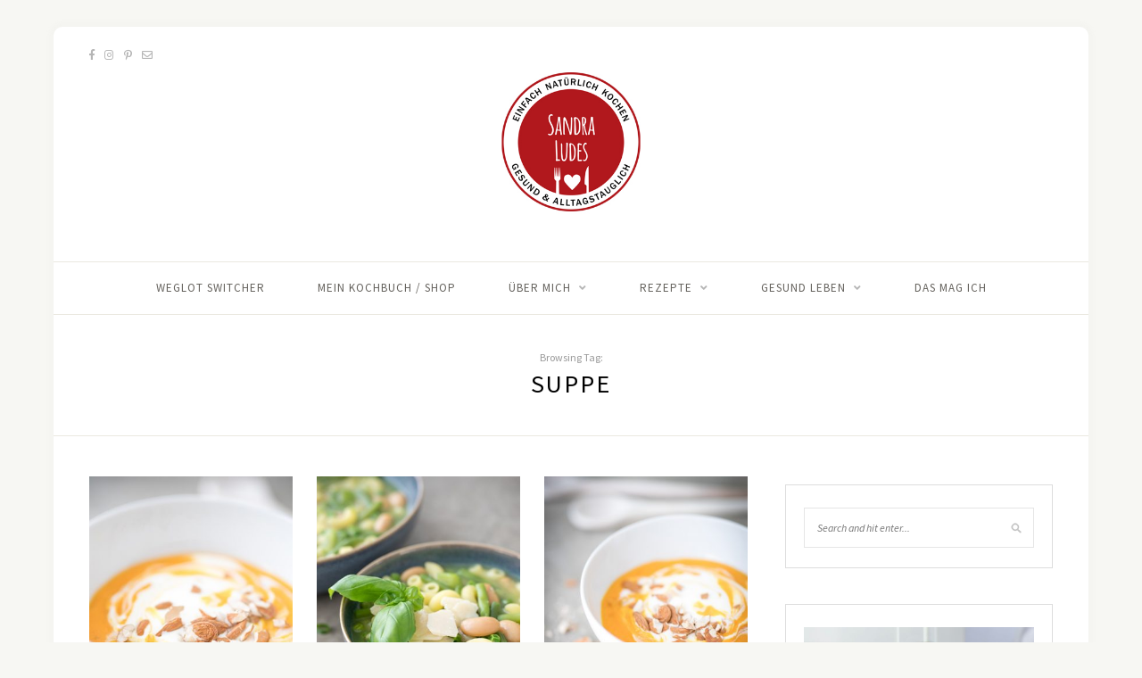

--- FILE ---
content_type: text/html; charset=UTF-8
request_url: https://sandraludes.de/tag/suppe
body_size: 16553
content:
<!DOCTYPE html>
<html lang="de">
<head>

	<meta charset="UTF-8">
	<meta http-equiv="X-UA-Compatible" content="IE=edge">
	<meta name="viewport" content="width=device-width, initial-scale=1">

	<link rel="profile" href="http://gmpg.org/xfn/11" />
	
	<link rel="pingback" href="https://sandraludes.de/xmlrpc.php" />

	<meta name='robots' content='index, follow, max-image-preview:large, max-snippet:-1, max-video-preview:-1' />

	<!-- This site is optimized with the Yoast SEO plugin v26.8 - https://yoast.com/product/yoast-seo-wordpress/ -->
	<title>Suppe Archive - Sandra Ludes - Zuckerfrei, Glutenfrei &amp; Gesund kochen für Kinder und die Ganze Familie - Gesunde Ernährung für Kinder</title>
	<link rel="canonical" href="https://sandraludes.de/tag/suppe" />
	<meta property="og:locale" content="de_DE" />
	<meta property="og:type" content="article" />
	<meta property="og:title" content="Suppe Archive - Sandra Ludes - Zuckerfrei, Glutenfrei &amp; Gesund kochen für Kinder und die Ganze Familie - Gesunde Ernährung für Kinder" />
	<meta property="og:url" content="https://sandraludes.de/tag/suppe" />
	<meta property="og:site_name" content="Sandra Ludes - Zuckerfrei, Glutenfrei &amp; Gesund kochen für Kinder und die Ganze Familie - Gesunde Ernährung für Kinder" />
	<meta name="twitter:card" content="summary_large_image" />
	<script type="application/ld+json" class="yoast-schema-graph">{"@context":"https://schema.org","@graph":[{"@type":"CollectionPage","@id":"https://sandraludes.de/tag/suppe","url":"https://sandraludes.de/tag/suppe","name":"Suppe Archive - Sandra Ludes - Zuckerfrei, Glutenfrei &amp; Gesund kochen für Kinder und die Ganze Familie - Gesunde Ernährung für Kinder","isPartOf":{"@id":"https://sandraludes.de/#website"},"primaryImageOfPage":{"@id":"https://sandraludes.de/tag/suppe#primaryimage"},"image":{"@id":"https://sandraludes.de/tag/suppe#primaryimage"},"thumbnailUrl":"https://sandraludes.de/wp-content/uploads/2020/04/Glutenfrei_mit_kids_Moehren_Mango_Suppe_04.jpg","breadcrumb":{"@id":"https://sandraludes.de/tag/suppe#breadcrumb"},"inLanguage":"de"},{"@type":"ImageObject","inLanguage":"de","@id":"https://sandraludes.de/tag/suppe#primaryimage","url":"https://sandraludes.de/wp-content/uploads/2020/04/Glutenfrei_mit_kids_Moehren_Mango_Suppe_04.jpg","contentUrl":"https://sandraludes.de/wp-content/uploads/2020/04/Glutenfrei_mit_kids_Moehren_Mango_Suppe_04.jpg","width":900,"height":600,"caption":"Sandra_Ludes_Glutenfrei_mit_kids_Moehren_Mango_Suppe_04"},{"@type":"BreadcrumbList","@id":"https://sandraludes.de/tag/suppe#breadcrumb","itemListElement":[{"@type":"ListItem","position":1,"name":"Startseite","item":"https://sandraludes.de/"},{"@type":"ListItem","position":2,"name":"Suppe"}]},{"@type":"WebSite","@id":"https://sandraludes.de/#website","url":"https://sandraludes.de/","name":"Sandra Ludes - Zuckerfrei, Glutenfrei &amp; Gesund kochen für Kinder und die Ganze Familie - Gesunde Ernährung für Kinder","description":"Zuckerfrei, glutenfrei, schnell und einfach! Rezepte glutenfrei, laktosefrei, histaminarm","publisher":{"@id":"https://sandraludes.de/#/schema/person/96b12b9de7509da2f28de767bafff34e"},"potentialAction":[{"@type":"SearchAction","target":{"@type":"EntryPoint","urlTemplate":"https://sandraludes.de/?s={search_term_string}"},"query-input":{"@type":"PropertyValueSpecification","valueRequired":true,"valueName":"search_term_string"}}],"inLanguage":"de"},{"@type":["Person","Organization"],"@id":"https://sandraludes.de/#/schema/person/96b12b9de7509da2f28de767bafff34e","name":"Sandra Ludes","image":{"@type":"ImageObject","inLanguage":"de","@id":"https://sandraludes.de/#/schema/person/image/","url":"https://sandraludes.de/wp-content/uploads/2020/02/Sandra_Ludes_glutenfrei.jpg","contentUrl":"https://sandraludes.de/wp-content/uploads/2020/02/Sandra_Ludes_glutenfrei.jpg","width":796,"height":988,"caption":"Sandra Ludes"},"logo":{"@id":"https://sandraludes.de/#/schema/person/image/"},"sameAs":["https://www.sandraludes.de"]}]}</script>
	<!-- / Yoast SEO plugin. -->


<link rel='dns-prefetch' href='//fonts.googleapis.com' />
<link rel="alternate" type="application/rss+xml" title="Sandra Ludes - Zuckerfrei, Glutenfrei &amp; Gesund kochen für Kinder und die Ganze Familie - Gesunde Ernährung für Kinder &raquo; Feed" href="https://sandraludes.de/feed" />
<link rel="alternate" type="application/rss+xml" title="Sandra Ludes - Zuckerfrei, Glutenfrei &amp; Gesund kochen für Kinder und die Ganze Familie - Gesunde Ernährung für Kinder &raquo; Kommentar-Feed" href="https://sandraludes.de/comments/feed" />
<link rel="alternate" type="application/rss+xml" title="Sandra Ludes - Zuckerfrei, Glutenfrei &amp; Gesund kochen für Kinder und die Ganze Familie - Gesunde Ernährung für Kinder &raquo; Suppe Schlagwort-Feed" href="https://sandraludes.de/tag/suppe/feed" />
<style id='wp-img-auto-sizes-contain-inline-css' type='text/css'>
img:is([sizes=auto i],[sizes^="auto," i]){contain-intrinsic-size:3000px 1500px}
/*# sourceURL=wp-img-auto-sizes-contain-inline-css */
</style>
<link rel='stylesheet' id='sbi_styles-css' href='https://sandraludes.de/wp-content/plugins/instagram-feed/css/sbi-styles.min.css?ver=6.10.0' type='text/css' media='all' />
<style id='wp-emoji-styles-inline-css' type='text/css'>

	img.wp-smiley, img.emoji {
		display: inline !important;
		border: none !important;
		box-shadow: none !important;
		height: 1em !important;
		width: 1em !important;
		margin: 0 0.07em !important;
		vertical-align: -0.1em !important;
		background: none !important;
		padding: 0 !important;
	}
/*# sourceURL=wp-emoji-styles-inline-css */
</style>
<style id='wp-block-library-inline-css' type='text/css'>
:root{--wp-block-synced-color:#7a00df;--wp-block-synced-color--rgb:122,0,223;--wp-bound-block-color:var(--wp-block-synced-color);--wp-editor-canvas-background:#ddd;--wp-admin-theme-color:#007cba;--wp-admin-theme-color--rgb:0,124,186;--wp-admin-theme-color-darker-10:#006ba1;--wp-admin-theme-color-darker-10--rgb:0,107,160.5;--wp-admin-theme-color-darker-20:#005a87;--wp-admin-theme-color-darker-20--rgb:0,90,135;--wp-admin-border-width-focus:2px}@media (min-resolution:192dpi){:root{--wp-admin-border-width-focus:1.5px}}.wp-element-button{cursor:pointer}:root .has-very-light-gray-background-color{background-color:#eee}:root .has-very-dark-gray-background-color{background-color:#313131}:root .has-very-light-gray-color{color:#eee}:root .has-very-dark-gray-color{color:#313131}:root .has-vivid-green-cyan-to-vivid-cyan-blue-gradient-background{background:linear-gradient(135deg,#00d084,#0693e3)}:root .has-purple-crush-gradient-background{background:linear-gradient(135deg,#34e2e4,#4721fb 50%,#ab1dfe)}:root .has-hazy-dawn-gradient-background{background:linear-gradient(135deg,#faaca8,#dad0ec)}:root .has-subdued-olive-gradient-background{background:linear-gradient(135deg,#fafae1,#67a671)}:root .has-atomic-cream-gradient-background{background:linear-gradient(135deg,#fdd79a,#004a59)}:root .has-nightshade-gradient-background{background:linear-gradient(135deg,#330968,#31cdcf)}:root .has-midnight-gradient-background{background:linear-gradient(135deg,#020381,#2874fc)}:root{--wp--preset--font-size--normal:16px;--wp--preset--font-size--huge:42px}.has-regular-font-size{font-size:1em}.has-larger-font-size{font-size:2.625em}.has-normal-font-size{font-size:var(--wp--preset--font-size--normal)}.has-huge-font-size{font-size:var(--wp--preset--font-size--huge)}.has-text-align-center{text-align:center}.has-text-align-left{text-align:left}.has-text-align-right{text-align:right}.has-fit-text{white-space:nowrap!important}#end-resizable-editor-section{display:none}.aligncenter{clear:both}.items-justified-left{justify-content:flex-start}.items-justified-center{justify-content:center}.items-justified-right{justify-content:flex-end}.items-justified-space-between{justify-content:space-between}.screen-reader-text{border:0;clip-path:inset(50%);height:1px;margin:-1px;overflow:hidden;padding:0;position:absolute;width:1px;word-wrap:normal!important}.screen-reader-text:focus{background-color:#ddd;clip-path:none;color:#444;display:block;font-size:1em;height:auto;left:5px;line-height:normal;padding:15px 23px 14px;text-decoration:none;top:5px;width:auto;z-index:100000}html :where(.has-border-color){border-style:solid}html :where([style*=border-top-color]){border-top-style:solid}html :where([style*=border-right-color]){border-right-style:solid}html :where([style*=border-bottom-color]){border-bottom-style:solid}html :where([style*=border-left-color]){border-left-style:solid}html :where([style*=border-width]){border-style:solid}html :where([style*=border-top-width]){border-top-style:solid}html :where([style*=border-right-width]){border-right-style:solid}html :where([style*=border-bottom-width]){border-bottom-style:solid}html :where([style*=border-left-width]){border-left-style:solid}html :where(img[class*=wp-image-]){height:auto;max-width:100%}:where(figure){margin:0 0 1em}html :where(.is-position-sticky){--wp-admin--admin-bar--position-offset:var(--wp-admin--admin-bar--height,0px)}@media screen and (max-width:600px){html :where(.is-position-sticky){--wp-admin--admin-bar--position-offset:0px}}

/*# sourceURL=wp-block-library-inline-css */
</style><style id='global-styles-inline-css' type='text/css'>
:root{--wp--preset--aspect-ratio--square: 1;--wp--preset--aspect-ratio--4-3: 4/3;--wp--preset--aspect-ratio--3-4: 3/4;--wp--preset--aspect-ratio--3-2: 3/2;--wp--preset--aspect-ratio--2-3: 2/3;--wp--preset--aspect-ratio--16-9: 16/9;--wp--preset--aspect-ratio--9-16: 9/16;--wp--preset--color--black: #000000;--wp--preset--color--cyan-bluish-gray: #abb8c3;--wp--preset--color--white: #ffffff;--wp--preset--color--pale-pink: #f78da7;--wp--preset--color--vivid-red: #cf2e2e;--wp--preset--color--luminous-vivid-orange: #ff6900;--wp--preset--color--luminous-vivid-amber: #fcb900;--wp--preset--color--light-green-cyan: #7bdcb5;--wp--preset--color--vivid-green-cyan: #00d084;--wp--preset--color--pale-cyan-blue: #8ed1fc;--wp--preset--color--vivid-cyan-blue: #0693e3;--wp--preset--color--vivid-purple: #9b51e0;--wp--preset--gradient--vivid-cyan-blue-to-vivid-purple: linear-gradient(135deg,rgb(6,147,227) 0%,rgb(155,81,224) 100%);--wp--preset--gradient--light-green-cyan-to-vivid-green-cyan: linear-gradient(135deg,rgb(122,220,180) 0%,rgb(0,208,130) 100%);--wp--preset--gradient--luminous-vivid-amber-to-luminous-vivid-orange: linear-gradient(135deg,rgb(252,185,0) 0%,rgb(255,105,0) 100%);--wp--preset--gradient--luminous-vivid-orange-to-vivid-red: linear-gradient(135deg,rgb(255,105,0) 0%,rgb(207,46,46) 100%);--wp--preset--gradient--very-light-gray-to-cyan-bluish-gray: linear-gradient(135deg,rgb(238,238,238) 0%,rgb(169,184,195) 100%);--wp--preset--gradient--cool-to-warm-spectrum: linear-gradient(135deg,rgb(74,234,220) 0%,rgb(151,120,209) 20%,rgb(207,42,186) 40%,rgb(238,44,130) 60%,rgb(251,105,98) 80%,rgb(254,248,76) 100%);--wp--preset--gradient--blush-light-purple: linear-gradient(135deg,rgb(255,206,236) 0%,rgb(152,150,240) 100%);--wp--preset--gradient--blush-bordeaux: linear-gradient(135deg,rgb(254,205,165) 0%,rgb(254,45,45) 50%,rgb(107,0,62) 100%);--wp--preset--gradient--luminous-dusk: linear-gradient(135deg,rgb(255,203,112) 0%,rgb(199,81,192) 50%,rgb(65,88,208) 100%);--wp--preset--gradient--pale-ocean: linear-gradient(135deg,rgb(255,245,203) 0%,rgb(182,227,212) 50%,rgb(51,167,181) 100%);--wp--preset--gradient--electric-grass: linear-gradient(135deg,rgb(202,248,128) 0%,rgb(113,206,126) 100%);--wp--preset--gradient--midnight: linear-gradient(135deg,rgb(2,3,129) 0%,rgb(40,116,252) 100%);--wp--preset--font-size--small: 13px;--wp--preset--font-size--medium: 20px;--wp--preset--font-size--large: 36px;--wp--preset--font-size--x-large: 42px;--wp--preset--spacing--20: 0.44rem;--wp--preset--spacing--30: 0.67rem;--wp--preset--spacing--40: 1rem;--wp--preset--spacing--50: 1.5rem;--wp--preset--spacing--60: 2.25rem;--wp--preset--spacing--70: 3.38rem;--wp--preset--spacing--80: 5.06rem;--wp--preset--shadow--natural: 6px 6px 9px rgba(0, 0, 0, 0.2);--wp--preset--shadow--deep: 12px 12px 50px rgba(0, 0, 0, 0.4);--wp--preset--shadow--sharp: 6px 6px 0px rgba(0, 0, 0, 0.2);--wp--preset--shadow--outlined: 6px 6px 0px -3px rgb(255, 255, 255), 6px 6px rgb(0, 0, 0);--wp--preset--shadow--crisp: 6px 6px 0px rgb(0, 0, 0);}:where(.is-layout-flex){gap: 0.5em;}:where(.is-layout-grid){gap: 0.5em;}body .is-layout-flex{display: flex;}.is-layout-flex{flex-wrap: wrap;align-items: center;}.is-layout-flex > :is(*, div){margin: 0;}body .is-layout-grid{display: grid;}.is-layout-grid > :is(*, div){margin: 0;}:where(.wp-block-columns.is-layout-flex){gap: 2em;}:where(.wp-block-columns.is-layout-grid){gap: 2em;}:where(.wp-block-post-template.is-layout-flex){gap: 1.25em;}:where(.wp-block-post-template.is-layout-grid){gap: 1.25em;}.has-black-color{color: var(--wp--preset--color--black) !important;}.has-cyan-bluish-gray-color{color: var(--wp--preset--color--cyan-bluish-gray) !important;}.has-white-color{color: var(--wp--preset--color--white) !important;}.has-pale-pink-color{color: var(--wp--preset--color--pale-pink) !important;}.has-vivid-red-color{color: var(--wp--preset--color--vivid-red) !important;}.has-luminous-vivid-orange-color{color: var(--wp--preset--color--luminous-vivid-orange) !important;}.has-luminous-vivid-amber-color{color: var(--wp--preset--color--luminous-vivid-amber) !important;}.has-light-green-cyan-color{color: var(--wp--preset--color--light-green-cyan) !important;}.has-vivid-green-cyan-color{color: var(--wp--preset--color--vivid-green-cyan) !important;}.has-pale-cyan-blue-color{color: var(--wp--preset--color--pale-cyan-blue) !important;}.has-vivid-cyan-blue-color{color: var(--wp--preset--color--vivid-cyan-blue) !important;}.has-vivid-purple-color{color: var(--wp--preset--color--vivid-purple) !important;}.has-black-background-color{background-color: var(--wp--preset--color--black) !important;}.has-cyan-bluish-gray-background-color{background-color: var(--wp--preset--color--cyan-bluish-gray) !important;}.has-white-background-color{background-color: var(--wp--preset--color--white) !important;}.has-pale-pink-background-color{background-color: var(--wp--preset--color--pale-pink) !important;}.has-vivid-red-background-color{background-color: var(--wp--preset--color--vivid-red) !important;}.has-luminous-vivid-orange-background-color{background-color: var(--wp--preset--color--luminous-vivid-orange) !important;}.has-luminous-vivid-amber-background-color{background-color: var(--wp--preset--color--luminous-vivid-amber) !important;}.has-light-green-cyan-background-color{background-color: var(--wp--preset--color--light-green-cyan) !important;}.has-vivid-green-cyan-background-color{background-color: var(--wp--preset--color--vivid-green-cyan) !important;}.has-pale-cyan-blue-background-color{background-color: var(--wp--preset--color--pale-cyan-blue) !important;}.has-vivid-cyan-blue-background-color{background-color: var(--wp--preset--color--vivid-cyan-blue) !important;}.has-vivid-purple-background-color{background-color: var(--wp--preset--color--vivid-purple) !important;}.has-black-border-color{border-color: var(--wp--preset--color--black) !important;}.has-cyan-bluish-gray-border-color{border-color: var(--wp--preset--color--cyan-bluish-gray) !important;}.has-white-border-color{border-color: var(--wp--preset--color--white) !important;}.has-pale-pink-border-color{border-color: var(--wp--preset--color--pale-pink) !important;}.has-vivid-red-border-color{border-color: var(--wp--preset--color--vivid-red) !important;}.has-luminous-vivid-orange-border-color{border-color: var(--wp--preset--color--luminous-vivid-orange) !important;}.has-luminous-vivid-amber-border-color{border-color: var(--wp--preset--color--luminous-vivid-amber) !important;}.has-light-green-cyan-border-color{border-color: var(--wp--preset--color--light-green-cyan) !important;}.has-vivid-green-cyan-border-color{border-color: var(--wp--preset--color--vivid-green-cyan) !important;}.has-pale-cyan-blue-border-color{border-color: var(--wp--preset--color--pale-cyan-blue) !important;}.has-vivid-cyan-blue-border-color{border-color: var(--wp--preset--color--vivid-cyan-blue) !important;}.has-vivid-purple-border-color{border-color: var(--wp--preset--color--vivid-purple) !important;}.has-vivid-cyan-blue-to-vivid-purple-gradient-background{background: var(--wp--preset--gradient--vivid-cyan-blue-to-vivid-purple) !important;}.has-light-green-cyan-to-vivid-green-cyan-gradient-background{background: var(--wp--preset--gradient--light-green-cyan-to-vivid-green-cyan) !important;}.has-luminous-vivid-amber-to-luminous-vivid-orange-gradient-background{background: var(--wp--preset--gradient--luminous-vivid-amber-to-luminous-vivid-orange) !important;}.has-luminous-vivid-orange-to-vivid-red-gradient-background{background: var(--wp--preset--gradient--luminous-vivid-orange-to-vivid-red) !important;}.has-very-light-gray-to-cyan-bluish-gray-gradient-background{background: var(--wp--preset--gradient--very-light-gray-to-cyan-bluish-gray) !important;}.has-cool-to-warm-spectrum-gradient-background{background: var(--wp--preset--gradient--cool-to-warm-spectrum) !important;}.has-blush-light-purple-gradient-background{background: var(--wp--preset--gradient--blush-light-purple) !important;}.has-blush-bordeaux-gradient-background{background: var(--wp--preset--gradient--blush-bordeaux) !important;}.has-luminous-dusk-gradient-background{background: var(--wp--preset--gradient--luminous-dusk) !important;}.has-pale-ocean-gradient-background{background: var(--wp--preset--gradient--pale-ocean) !important;}.has-electric-grass-gradient-background{background: var(--wp--preset--gradient--electric-grass) !important;}.has-midnight-gradient-background{background: var(--wp--preset--gradient--midnight) !important;}.has-small-font-size{font-size: var(--wp--preset--font-size--small) !important;}.has-medium-font-size{font-size: var(--wp--preset--font-size--medium) !important;}.has-large-font-size{font-size: var(--wp--preset--font-size--large) !important;}.has-x-large-font-size{font-size: var(--wp--preset--font-size--x-large) !important;}
/*# sourceURL=global-styles-inline-css */
</style>

<style id='classic-theme-styles-inline-css' type='text/css'>
/*! This file is auto-generated */
.wp-block-button__link{color:#fff;background-color:#32373c;border-radius:9999px;box-shadow:none;text-decoration:none;padding:calc(.667em + 2px) calc(1.333em + 2px);font-size:1.125em}.wp-block-file__button{background:#32373c;color:#fff;text-decoration:none}
/*# sourceURL=/wp-includes/css/classic-themes.min.css */
</style>
<link rel='stylesheet' id='contact-form-7-css' href='https://sandraludes.de/wp-content/plugins/contact-form-7/includes/css/styles.css?ver=6.1.4' type='text/css' media='all' />
<link rel='stylesheet' id='jpibfi-style-css' href='https://sandraludes.de/wp-content/plugins/jquery-pin-it-button-for-images-pro/css/client.css?ver=3.0.5' type='text/css' media='all' />
<link rel='stylesheet' id='pinterest-pinboard-widget-style-css' href='https://sandraludes.de/wp-content/plugins/pinterest-pinboard-widget/style.css?v=1&#038;ver=6.9' type='text/css' media='all' />
<link rel='stylesheet' id='solopine-recipe-card-css' href='https://sandraludes.de/wp-content/plugins/solopine-recipe//solopine-recipe-card.css?ver=6.9' type='text/css' media='all' />
<link rel='stylesheet' id='wp-postratings-css' href='https://sandraludes.de/wp-content/plugins/wp-postratings/css/postratings-css.css?ver=1.91.2' type='text/css' media='all' />
<link rel='stylesheet' id='weglot-css-css' href='https://sandraludes.de/wp-content/plugins/weglot/dist/css/front-css.css?ver=5.2' type='text/css' media='all' />
<link rel='stylesheet' id='new-flag-css-css' href='https://sandraludes.de/wp-content/plugins/weglot/dist/css/new-flags.css?ver=5.2' type='text/css' media='all' />
<link rel='stylesheet' id='sprout_spoon_style-css' href='https://sandraludes.de/wp-content/themes/sprout-spoon/style.css?ver=1.5' type='text/css' media='all' />
<style id='sprout_spoon_style-inline-css' type='text/css'>
#header { padding-top: 10px; }#header { padding-bottom: 10px; }#wrapper { margin-top: px; }#wrapper { border-radius: px; }#header { border-radius: px; px 0 0 }
/*# sourceURL=sprout_spoon_style-inline-css */
</style>
<link rel='stylesheet' id='fontawesome-css' href='https://sandraludes.de/wp-content/themes/sprout-spoon/css/fontawesome-all.min.css?ver=6.9' type='text/css' media='all' />
<link rel='stylesheet' id='bxslider-css-css' href='https://sandraludes.de/wp-content/themes/sprout-spoon/css/jquery.bxslider.css?ver=6.9' type='text/css' media='all' />
<link rel='stylesheet' id='sprout_spoon_respon-css' href='https://sandraludes.de/wp-content/themes/sprout-spoon/css/responsive.css?ver=6.9' type='text/css' media='all' />
<link rel='stylesheet' id='sprout_spoon_fonts_url_fonts-css' href='https://fonts.googleapis.com/css?family=Source+Sans+Pro%3A400%2C600%2C700%2C400italic%2C700italic%7CCrimson+Text%3A400%2C700%2C700italic%2C400italic%26subset%3Dlatin%2Clatin-ext&#038;ver=1.4' type='text/css' media='all' />
<link rel='stylesheet' id='rapidmail-widget-css-css' href='https://sandraludes.de/wp-content/plugins/rapidmail-newsletter-software/css/widget.css?ver=6.9' type='text/css' media='all' />
<link rel='stylesheet' id='jquery-lazyloadxt-spinner-css-css' href='//sandraludes.de/wp-content/plugins/a3-lazy-load/assets/css/jquery.lazyloadxt.spinner.css?ver=6.9' type='text/css' media='all' />
<script type="text/javascript" src="https://sandraludes.de/wp-content/plugins/enable-jquery-migrate-helper/js/jquery/jquery-1.12.4-wp.js?ver=1.12.4-wp" id="jquery-core-js"></script>
<script type="text/javascript" src="https://sandraludes.de/wp-content/plugins/enable-jquery-migrate-helper/js/jquery-migrate/jquery-migrate-1.4.1-wp.js?ver=1.4.1-wp" id="jquery-migrate-js"></script>
<script type="text/javascript" src="https://sandraludes.de/wp-content/plugins/weglot/dist/front-js.js?ver=5.2" id="wp-weglot-js-js"></script>
<script type="text/javascript" id="rapidmail-widget-js-js-extra">
/* <![CDATA[ */
var rmwidget = {"msg_an_error_occurred":"Es ist ein Fehler aufgetreten","msg_subscribe_success":"Vielen Dank f\u00fcr Ihre Anmeldung!","spinner_uri":"https://sandraludes.de/wp-includes/images/wpspin_light.gif"};
//# sourceURL=rapidmail-widget-js-js-extra
/* ]]> */
</script>
<script type="text/javascript" src="https://sandraludes.de/wp-content/plugins/rapidmail-newsletter-software/js/widget.js?ver=6.9" id="rapidmail-widget-js-js"></script>
<link rel="https://api.w.org/" href="https://sandraludes.de/wp-json/" /><link rel="alternate" title="JSON" type="application/json" href="https://sandraludes.de/wp-json/wp/v2/tags/14" /><link rel="EditURI" type="application/rsd+xml" title="RSD" href="https://sandraludes.de/xmlrpc.php?rsd" />
<meta name="generator" content="WordPress 6.9" />
<style type="text/css">
	a.pinit-button.custom span {
		}

	.pinit-hover {
		opacity: 0.8 !important;
		filter: alpha(opacity=80) !important;
	}
	a.pinit-button {
	border-bottom: 0 !important;
	box-shadow: none !important;
	margin-bottom: 0 !important;
}
a.pinit-button::after {
    display: none;
}</style>
		    <style type="text/css">
	
																																								    </style>
    <link rel="icon" href="https://sandraludes.de/wp-content/uploads/2020/04/cropped-Sandra_Ludes_Glutenfrei_und_gesund_kochen_fuer_kinder_und_familie-32x32.jpg" sizes="32x32" />
<link rel="icon" href="https://sandraludes.de/wp-content/uploads/2020/04/cropped-Sandra_Ludes_Glutenfrei_und_gesund_kochen_fuer_kinder_und_familie-192x192.jpg" sizes="192x192" />
<link rel="apple-touch-icon" href="https://sandraludes.de/wp-content/uploads/2020/04/cropped-Sandra_Ludes_Glutenfrei_und_gesund_kochen_fuer_kinder_und_familie-180x180.jpg" />
<meta name="msapplication-TileImage" content="https://sandraludes.de/wp-content/uploads/2020/04/cropped-Sandra_Ludes_Glutenfrei_und_gesund_kochen_fuer_kinder_und_familie-270x270.jpg" />
	
</head>

<body class="archive tag tag-suppe tag-14 wp-theme-sprout-spoon">
	
	<div id="wrapper">
	
		<header id="header">
		
			<div class="container">
				
								<div id="top-social">
						<a href="https://facebook.com/Glutenfreimitkids" target="_blank"><i class="fab fa-facebook-f"></i></a>		<a href="https://instagram.com/sandraludes" target="_blank"><i class="fab fa-instagram"></i></a>	<a href="https://pinterest.com/sandra_ludes" target="_blank"><i class="fab fa-pinterest-p"></i></a>									<a href="mailto:mail@salu-design.de"><i class="far fa-envelope"></i></a>					</div>
								
				<div id="logo">
											
													<h2><a href="https://sandraludes.de/"><img src="https://sandraludes.de/wp-content/uploads/2020/02/Sandra_Ludes_Logo_D_2.jpg" alt="Sandra Ludes &#8211; Zuckerfrei, Glutenfrei &amp; Gesund kochen für Kinder und die Ganze Familie &#8211; Gesunde Ernährung für Kinder" /></a></h2>
												
									</div>
				
							
			</div>
		
		</header>
		
		<nav id="navigation">
			
			<div class="container">
				
				<div id="nav-wrapper">
					<ul id="menu-hauptnavigation" class="menu"><li id="menu-item-1586" class="menu-item menu-item-type-custom menu-item-object-custom menu-item-1586"><a href="#weglot_switcher">Weglot switcher</a></li>
<li id="menu-item-1966" class="menu-item menu-item-type-custom menu-item-object-custom menu-item-1966"><a href="https://sandraludes.shop">Mein Kochbuch / Shop</a></li>
<li id="menu-item-318" class="menu-item menu-item-type-post_type menu-item-object-page menu-item-has-children menu-item-318"><a href="https://sandraludes.de/ueber-mich">Über Mich</a>
<ul class="sub-menu">
	<li id="menu-item-276" class="menu-item menu-item-type-post_type menu-item-object-page menu-item-276"><a href="https://sandraludes.de/ueber-mich">Ich stelle mich vor</a></li>
	<li id="menu-item-877" class="menu-item menu-item-type-taxonomy menu-item-object-category menu-item-877"><a href="https://sandraludes.de/category/sandra-ludes-presse-artikel-glutenfrei-und-gesund-leben">Presse-Artikel</a></li>
	<li id="menu-item-1030" class="menu-item menu-item-type-taxonomy menu-item-object-category menu-item-1030"><a href="https://sandraludes.de/category/sandra-ludes-kochbuch-buchtour-little-foshi-hamburg-zuckerschnuerl-muenchen">Meine Buchtour</a></li>
	<li id="menu-item-255" class="menu-item menu-item-type-post_type menu-item-object-page menu-item-255"><a href="https://sandraludes.de/faq">FAQ</a></li>
	<li id="menu-item-879" class="menu-item menu-item-type-taxonomy menu-item-object-category menu-item-879"><a href="https://sandraludes.de/category/unsere-histaminunvertraeglichkeit">Unsere Histaminunverträglichkeit</a></li>
	<li id="menu-item-95" class="menu-item menu-item-type-post_type menu-item-object-page menu-item-95"><a href="https://sandraludes.de/kontakt">Kontakt</a></li>
	<li id="menu-item-1212" class="menu-item menu-item-type-post_type menu-item-object-page menu-item-1212"><a href="https://sandraludes.de/impressum-2">Impressum / Datenschutz</a></li>
</ul>
</li>
<li id="menu-item-666" class="menu-item menu-item-type-taxonomy menu-item-object-category menu-item-has-children menu-item-666"><a href="https://sandraludes.de/category/alle-gesunden-familienrezepte">Rezepte</a>
<ul class="sub-menu">
	<li id="menu-item-225" class="menu-item menu-item-type-taxonomy menu-item-object-category menu-item-225"><a href="https://sandraludes.de/category/glutenfreies-fruehstueck-fuer-kinder-und-die-familie">Frühstück</a></li>
	<li id="menu-item-226" class="menu-item menu-item-type-taxonomy menu-item-object-category menu-item-226"><a href="https://sandraludes.de/category/gesunde-glutenfreie-hauptgerichte">Hauptgerichte</a></li>
	<li id="menu-item-227" class="menu-item menu-item-type-taxonomy menu-item-object-category menu-item-227"><a href="https://sandraludes.de/category/gesunde-glutenfreie-histaminarme-laktosefreie-suessigkeiten">Snacks &amp; Sweets</a></li>
</ul>
</li>
<li id="menu-item-1131" class="menu-item menu-item-type-taxonomy menu-item-object-category menu-item-has-children menu-item-1131"><a href="https://sandraludes.de/category/glutenfrei-und-ganzheitlich-gesund-leben">Gesund Leben</a>
<ul class="sub-menu">
	<li id="menu-item-1804" class="menu-item menu-item-type-taxonomy menu-item-object-category menu-item-1804"><a href="https://sandraludes.de/category/ernaehrungsumstellung">Ernährungsumstellung</a></li>
	<li id="menu-item-1601" class="menu-item menu-item-type-taxonomy menu-item-object-category menu-item-1601"><a href="https://sandraludes.de/category/gesunder-darm-ganzheitlich-gesund">Gesunder Darm / Ganzheitlich Gesund</a></li>
	<li id="menu-item-1207" class="menu-item menu-item-type-taxonomy menu-item-object-category menu-item-1207"><a href="https://sandraludes.de/category/gesunder-alltag">Gesunder Alltag</a></li>
	<li id="menu-item-1132" class="menu-item menu-item-type-taxonomy menu-item-object-category menu-item-has-children menu-item-1132"><a href="https://sandraludes.de/category/glutenfrei-und-ganzheitlich-gesund-leben/gesund-und-glutenfrei-reisen">Gesund &amp; Glutenfrei Reisen</a>
	<ul class="sub-menu">
		<li id="menu-item-168" class="menu-item menu-item-type-post_type menu-item-object-page menu-item-168"><a href="https://sandraludes.de/glutenfrei-reisen-kalifornien-usa">Kalifornien / USA</a></li>
		<li id="menu-item-1253" class="menu-item menu-item-type-taxonomy menu-item-object-category menu-item-1253"><a href="https://sandraludes.de/category/gesund-und-glutenfrei-essen-auf-palma-de-mallorca">Mallorca / Spanien</a></li>
		<li id="menu-item-836" class="menu-item menu-item-type-taxonomy menu-item-object-category menu-item-has-children menu-item-836"><a href="https://sandraludes.de/category/glutenfrei-und-ganzheitlich-gesund-leben/gesund-und-glutenfrei-reisen/deutschland-glutenfrei-reisen-glutenfreie-restaurants-und-cafes">Deutschland</a>
		<ul class="sub-menu">
			<li id="menu-item-1155" class="menu-item menu-item-type-taxonomy menu-item-object-category menu-item-1155"><a href="https://sandraludes.de/category/glutenfrei-und-ganzheitlich-gesund-leben/gesund-und-glutenfrei-reisen/deutschland-glutenfrei-reisen-glutenfreie-restaurants-und-cafes/healthy-spots-cafes-restaurants-muenchen-glockenbachviertel-glutenfrei-vegetarisch-vegan-gesund">München</a></li>
			<li id="menu-item-1154" class="menu-item menu-item-type-taxonomy menu-item-object-category menu-item-1154"><a href="https://sandraludes.de/category/glutenfrei-und-ganzheitlich-gesund-leben/gesund-und-glutenfrei-reisen/deutschland-glutenfrei-reisen-glutenfreie-restaurants-und-cafes/healthy-spots-hamburg-glutenfrei-cafe-restaurant-vegetarisch-vegan">Hamburg</a></li>
			<li id="menu-item-1151" class="menu-item menu-item-type-taxonomy menu-item-object-category menu-item-1151"><a href="https://sandraludes.de/category/healthy-spots-cafes-restaurants-koen-cologne-glutenfrei">Köln</a></li>
		</ul>
</li>
	</ul>
</li>
	<li id="menu-item-1217" class="menu-item menu-item-type-taxonomy menu-item-object-category menu-item-has-children menu-item-1217"><a href="https://sandraludes.de/category/alltag-mit-unvertraeglichkeiten">Alltag mit Unverträglichkeiten</a>
	<ul class="sub-menu">
		<li id="menu-item-1600" class="menu-item menu-item-type-taxonomy menu-item-object-category menu-item-1600"><a href="https://sandraludes.de/category/gesunder-darm-ganzheitlich-gesund">Gesunder Darm / Ganzheitlich Gesund</a></li>
		<li id="menu-item-1215" class="menu-item menu-item-type-taxonomy menu-item-object-category menu-item-1215"><a href="https://sandraludes.de/category/glutenunvertraeglichkeit">Glutenunverträglichkeit</a></li>
		<li id="menu-item-1216" class="menu-item menu-item-type-taxonomy menu-item-object-category menu-item-1216"><a href="https://sandraludes.de/category/histaminunvertraeglichkeit">Histamin-Intoleranz</a></li>
		<li id="menu-item-1214" class="menu-item menu-item-type-taxonomy menu-item-object-category menu-item-1214"><a href="https://sandraludes.de/category/alltag-mit-unvertraeglichkeiten/laktoseintoleranz-tipps-im-alltag">Laktoseintoleranz</a></li>
	</ul>
</li>
	<li id="menu-item-1089" class="menu-item menu-item-type-taxonomy menu-item-object-category menu-item-1089"><a href="https://sandraludes.de/category/schoene-download-vorlagen-corona-geburtstagsgirlande-kindergeburtstag-wochenplan-einkaufsliste">Schöne Download Vorlagen</a></li>
</ul>
</li>
<li id="menu-item-1794" class="menu-item menu-item-type-taxonomy menu-item-object-category menu-item-1794"><a href="https://sandraludes.de/category/das-mag-ich">Das mag ich</a></li>
</ul>				</div>
				
				<div class="menu-mobile"></div>
				
					<div id="mobile-social">
							<a href="https://facebook.com/Glutenfreimitkids" target="_blank"><i class="fab fa-facebook-f"></i></a>		<a href="https://instagram.com/sandraludes" target="_blank"><i class="fab fa-instagram"></i></a>	<a href="https://pinterest.com/sandra_ludes" target="_blank"><i class="fab fa-pinterest-p"></i></a>									<a href="mailto:mail@salu-design.de"><i class="far fa-envelope"></i></a>						</div>
				
			</div>
			
		</nav>	
	<div class="archive-box">
					
		<span>Browsing Tag:</span>
		<h1>Suppe</h1>
			</div>
	
	<div class="container">
	
		<div id="content">
		
			<div id="main" >
				
									<ul class="sp-grid col3">
								
										
										
						<li>
<article id="post-982" class="grid-item post">
		
	<div class="post-img">
				<a href="https://sandraludes.de/moehren-mango-suppe"><input class="jpibfi" type="hidden"><img width="350" height="460" src="//sandraludes.de/wp-content/plugins/a3-lazy-load/assets/images/lazy_placeholder.gif" data-lazy-type="image" data-src="https://sandraludes.de/wp-content/uploads/2020/04/Glutenfrei_mit_kids_Moehren_Mango_Suppe_04-350x460.jpg" class="lazy lazy-hidden attachment-sprout_spoon_misc-thumb size-sprout_spoon_misc-thumb wp-post-image" alt="Sandra_Ludes_Glutenfrei_mit_kids_Moehren_Mango_Suppe_04" decoding="async" fetchpriority="high" data-jpibfi-post-excerpt="" data-jpibfi-post-url="https://sandraludes.de/moehren-mango-suppe" data-jpibfi-post-title="Möhren-Mango-Suppe" data-jpibfi-src="https://sandraludes.de/wp-content/uploads/2020/04/Glutenfrei_mit_kids_Moehren_Mango_Suppe_04-350x460.jpg" ><noscript><img width="350" height="460" src="https://sandraludes.de/wp-content/uploads/2020/04/Glutenfrei_mit_kids_Moehren_Mango_Suppe_04-350x460.jpg" class="attachment-sprout_spoon_misc-thumb size-sprout_spoon_misc-thumb wp-post-image" alt="Sandra_Ludes_Glutenfrei_mit_kids_Moehren_Mango_Suppe_04" decoding="async" fetchpriority="high" data-jpibfi-post-excerpt="" data-jpibfi-post-url="https://sandraludes.de/moehren-mango-suppe" data-jpibfi-post-title="Möhren-Mango-Suppe" data-jpibfi-src="https://sandraludes.de/wp-content/uploads/2020/04/Glutenfrei_mit_kids_Moehren_Mango_Suppe_04-350x460.jpg" ></noscript></a>
			</div>
	
	<div class="post-header">
				<span class="cat"><a href="https://sandraludes.de/category/gesunde-glutenfreie-hauptgerichte" rel="category tag">Hauptgerichte</a><span>/</span> <a href="https://sandraludes.de/category/alle-gesunden-familienrezepte" rel="category tag">Rezepte</a></span>
				<h2><a href="https://sandraludes.de/moehren-mango-suppe">Möhren-Mango-Suppe</a></h2>
	</div>
	
			
</article>
</li>					
						
						
										
										
						<li>
<article id="post-965" class="grid-item post">
		
	<div class="post-img">
				<a href="https://sandraludes.de/bohneneintopf-glutenfrei-gesund-histaminarm-kochen-fuer-kinder-und-familie-sandra-ludes"><input class="jpibfi" type="hidden"><img width="350" height="460" src="//sandraludes.de/wp-content/plugins/a3-lazy-load/assets/images/lazy_placeholder.gif" data-lazy-type="image" data-src="https://sandraludes.de/wp-content/uploads/2020/04/Sandra_Ludes_Bohneneintopf-Gesund-und-glutenfrei-kochen-fuer-Kinder-und-die-Familie-350x460.jpg" class="lazy lazy-hidden attachment-sprout_spoon_misc-thumb size-sprout_spoon_misc-thumb wp-post-image" alt="Sandra_Ludes_Bohneneintopf-Gesund-und-glutenfrei-kochen-fuer-Kinder-und-die-Familie" decoding="async" data-jpibfi-post-excerpt="" data-jpibfi-post-url="https://sandraludes.de/bohneneintopf-glutenfrei-gesund-histaminarm-kochen-fuer-kinder-und-familie-sandra-ludes" data-jpibfi-post-title="Sommerlicher Bohneneintopf" data-jpibfi-src="https://sandraludes.de/wp-content/uploads/2020/04/Sandra_Ludes_Bohneneintopf-Gesund-und-glutenfrei-kochen-fuer-Kinder-und-die-Familie-350x460.jpg" ><noscript><img width="350" height="460" src="https://sandraludes.de/wp-content/uploads/2020/04/Sandra_Ludes_Bohneneintopf-Gesund-und-glutenfrei-kochen-fuer-Kinder-und-die-Familie-350x460.jpg" class="attachment-sprout_spoon_misc-thumb size-sprout_spoon_misc-thumb wp-post-image" alt="Sandra_Ludes_Bohneneintopf-Gesund-und-glutenfrei-kochen-fuer-Kinder-und-die-Familie" decoding="async" data-jpibfi-post-excerpt="" data-jpibfi-post-url="https://sandraludes.de/bohneneintopf-glutenfrei-gesund-histaminarm-kochen-fuer-kinder-und-familie-sandra-ludes" data-jpibfi-post-title="Sommerlicher Bohneneintopf" data-jpibfi-src="https://sandraludes.de/wp-content/uploads/2020/04/Sandra_Ludes_Bohneneintopf-Gesund-und-glutenfrei-kochen-fuer-Kinder-und-die-Familie-350x460.jpg" ></noscript></a>
			</div>
	
	<div class="post-header">
				<span class="cat"><a href="https://sandraludes.de/category/gesunde-glutenfreie-hauptgerichte" rel="category tag">Hauptgerichte</a><span>/</span> <a href="https://sandraludes.de/category/alle-gesunden-familienrezepte" rel="category tag">Rezepte</a></span>
				<h2><a href="https://sandraludes.de/bohneneintopf-glutenfrei-gesund-histaminarm-kochen-fuer-kinder-und-familie-sandra-ludes">Sommerlicher Bohneneintopf</a></h2>
	</div>
	
			
</article>
</li>					
						
						
										
										
						<li>
<article id="post-52" class="grid-item post">
		
	<div class="post-img">
				<a href="https://sandraludes.de/moehren-mango-suppe-glutenfrei-gesund-histaminarm-kochen-fuer-kinder-und-familie-sandra-ludes"><input class="jpibfi" type="hidden"><img width="350" height="460" src="//sandraludes.de/wp-content/plugins/a3-lazy-load/assets/images/lazy_placeholder.gif" data-lazy-type="image" data-src="https://sandraludes.de/wp-content/uploads/2020/02/Moehre_Mango_Suppe_glutenfrei_gesund_kochen_fuer_Kinder_und_familie_Sandra_Ludes-350x460.jpg" class="lazy lazy-hidden attachment-sprout_spoon_misc-thumb size-sprout_spoon_misc-thumb wp-post-image" alt="Moehre_Mango_Suppe_glutenfrei_gesund_kochen_fuer_Kinder_und_familie_Sandra_Ludes" decoding="async" data-jpibfi-post-excerpt="Glutenfrei und gesund kochen – für Kinder und die ganze Familie: Kürbis-Mango Suppe " data-jpibfi-post-url="https://sandraludes.de/moehren-mango-suppe-glutenfrei-gesund-histaminarm-kochen-fuer-kinder-und-familie-sandra-ludes" data-jpibfi-post-title="Möhren-Mango-Suppe" data-jpibfi-src="https://sandraludes.de/wp-content/uploads/2020/02/Moehre_Mango_Suppe_glutenfrei_gesund_kochen_fuer_Kinder_und_familie_Sandra_Ludes-350x460.jpg" ><noscript><img width="350" height="460" src="https://sandraludes.de/wp-content/uploads/2020/02/Moehre_Mango_Suppe_glutenfrei_gesund_kochen_fuer_Kinder_und_familie_Sandra_Ludes-350x460.jpg" class="attachment-sprout_spoon_misc-thumb size-sprout_spoon_misc-thumb wp-post-image" alt="Moehre_Mango_Suppe_glutenfrei_gesund_kochen_fuer_Kinder_und_familie_Sandra_Ludes" decoding="async" data-jpibfi-post-excerpt="Glutenfrei und gesund kochen – für Kinder und die ganze Familie: Kürbis-Mango Suppe " data-jpibfi-post-url="https://sandraludes.de/moehren-mango-suppe-glutenfrei-gesund-histaminarm-kochen-fuer-kinder-und-familie-sandra-ludes" data-jpibfi-post-title="Möhren-Mango-Suppe" data-jpibfi-src="https://sandraludes.de/wp-content/uploads/2020/02/Moehre_Mango_Suppe_glutenfrei_gesund_kochen_fuer_Kinder_und_familie_Sandra_Ludes-350x460.jpg" ></noscript></a>
			</div>
	
	<div class="post-header">
				<span class="cat"><a href="https://sandraludes.de/category/gesunde-glutenfreie-hauptgerichte" rel="category tag">Hauptgerichte</a><span>/</span> <a href="https://sandraludes.de/category/alle-gesunden-familienrezepte" rel="category tag">Rezepte</a></span>
				<h2><a href="https://sandraludes.de/moehren-mango-suppe-glutenfrei-gesund-histaminarm-kochen-fuer-kinder-und-familie-sandra-ludes">Möhren-Mango-Suppe</a></h2>
	</div>
	
			
</article>
</li>					
						
						
								
				</ul>				
						
	<div class="pagination ">
		
		<div class="older"></div>
		<div class="newer"></div>
		
	</div>
					
					
							
			</div>

<aside id="sidebar">
	
	<div id="search-2" class="widget widget_search"><form role="search" method="get" id="searchform" action="https://sandraludes.de/">
		<input type="text" placeholder="Search and hit enter..." name="s" id="s" />
		<i class="fas fa-search"></i>
</form></div><div id="media_image-2" class="widget widget_media_image"><img width="683" height="1024" src="//sandraludes.de/wp-content/plugins/a3-lazy-load/assets/images/lazy_placeholder.gif" data-lazy-type="image" data-src="https://sandraludes.de/wp-content/uploads/2020/02/sandra_ludes_glutenfrei_zuckerfrei_gesund_kochen_familie_kinder__-683x1024.jpg" class="lazy lazy-hidden image wp-image-88  attachment-large size-large" alt="Sandra Ludes – Glutenfrei, zuckerfrei, natürlich, gesund, schnell und einfach kochen" style="max-width: 100%; height: auto;" decoding="async" loading="lazy" srcset="" data-srcset="https://sandraludes.de/wp-content/uploads/2020/02/sandra_ludes_glutenfrei_zuckerfrei_gesund_kochen_familie_kinder__-683x1024.jpg 683w, https://sandraludes.de/wp-content/uploads/2020/02/sandra_ludes_glutenfrei_zuckerfrei_gesund_kochen_familie_kinder__-200x300.jpg 200w, https://sandraludes.de/wp-content/uploads/2020/02/sandra_ludes_glutenfrei_zuckerfrei_gesund_kochen_familie_kinder__-768x1152.jpg 768w, https://sandraludes.de/wp-content/uploads/2020/02/sandra_ludes_glutenfrei_zuckerfrei_gesund_kochen_familie_kinder__-1024x1536.jpg 1024w, https://sandraludes.de/wp-content/uploads/2020/02/sandra_ludes_glutenfrei_zuckerfrei_gesund_kochen_familie_kinder__-1365x2048.jpg 1365w, https://sandraludes.de/wp-content/uploads/2020/02/sandra_ludes_glutenfrei_zuckerfrei_gesund_kochen_familie_kinder__-1080x1620.jpg 1080w, https://sandraludes.de/wp-content/uploads/2020/02/sandra_ludes_glutenfrei_zuckerfrei_gesund_kochen_familie_kinder__-scaled.jpg 1707w" sizes="auto, (max-width: 683px) 100vw, 683px" /><noscript><img width="683" height="1024" src="https://sandraludes.de/wp-content/uploads/2020/02/sandra_ludes_glutenfrei_zuckerfrei_gesund_kochen_familie_kinder__-683x1024.jpg" class="image wp-image-88  attachment-large size-large" alt="Sandra Ludes – Glutenfrei, zuckerfrei, natürlich, gesund, schnell und einfach kochen" style="max-width: 100%; height: auto;" decoding="async" loading="lazy" srcset="https://sandraludes.de/wp-content/uploads/2020/02/sandra_ludes_glutenfrei_zuckerfrei_gesund_kochen_familie_kinder__-683x1024.jpg 683w, https://sandraludes.de/wp-content/uploads/2020/02/sandra_ludes_glutenfrei_zuckerfrei_gesund_kochen_familie_kinder__-200x300.jpg 200w, https://sandraludes.de/wp-content/uploads/2020/02/sandra_ludes_glutenfrei_zuckerfrei_gesund_kochen_familie_kinder__-768x1152.jpg 768w, https://sandraludes.de/wp-content/uploads/2020/02/sandra_ludes_glutenfrei_zuckerfrei_gesund_kochen_familie_kinder__-1024x1536.jpg 1024w, https://sandraludes.de/wp-content/uploads/2020/02/sandra_ludes_glutenfrei_zuckerfrei_gesund_kochen_familie_kinder__-1365x2048.jpg 1365w, https://sandraludes.de/wp-content/uploads/2020/02/sandra_ludes_glutenfrei_zuckerfrei_gesund_kochen_familie_kinder__-1080x1620.jpg 1080w, https://sandraludes.de/wp-content/uploads/2020/02/sandra_ludes_glutenfrei_zuckerfrei_gesund_kochen_familie_kinder__-scaled.jpg 1707w" sizes="auto, (max-width: 683px) 100vw, 683px" /></noscript></div><div id="weglot-translate-3" class="widget widget_weglot-translate"><h4 class="widget-title">Choose language</h4></div><div id="solopine_about_widget-2" class="widget solopine_about_widget"><h4 class="widget-title">Hallo! Schön, dass Du da bist!</h4>			
			<div class="about-widget">
			
						
						<p>Ich bin Sandra Ludes – Grafikerin, Mama 2er Jungs und Foodbloggerin. Hier findest Du schnelle und einfache Familienrezepte, die gesund, ohne raffinierten Zucker und glutenfrei zubereitet werden – alle aus wunderbar frischen und natürlichen Zutaten. Farb- und Konservierungsstoffe adé! Meine Rezeptideen haben wenig Zutaten, sind leicht im Alltagswahnisnn umzusetzen und superlecker! Für Unverträglichkeiten sind sie perfekt, da bei Laktoseintoleranz einfach die laktosefreien Produkte oder pflanzl. Alternativen gewählt werden können. Wer keine Tomaten verträgt, z.B. bei einer Histamin-Intoleranz, wird hier viele neue Lieblingsrezepte finden! Wer nicht auf Gluten achten muss, ersetzt meine Mehl-Angaben einfach durch sein Wunschmehl und meine glutenfreien Vollkornreisnudeln durch seine Lieblingnudeln. Gesund kochen ist so einfach! Wirklich!</p>
						
						
			</div>
			
		</div><div id="media_image-3" class="widget widget_media_image"><a href="https://www.amazon.de/My-healthy-happy-family-Familienrezepte/dp/3000632298/ref=tmm_hrd_swatch_0?_encoding=UTF8&#038;qid=&#038;sr="><img width="243" height="300" src="//sandraludes.de/wp-content/plugins/a3-lazy-load/assets/images/lazy_placeholder.gif" data-lazy-type="image" data-src="https://sandraludes.de/wp-content/uploads/2020/02/Glutenfreies_Kochbuch_fue_die_ganze_Familie_gesund-schnell-einfach_Sandra_Ludes_Unvertraeglichkeiten_zuckerfrei_vegetarisch-243x300.jpg" class="lazy lazy-hidden image wp-image-84  attachment-medium size-medium" alt="Glutenfreies_Kochbuch_fue_die_ganze_Familie_gesund-schnell-einfach_Sandra_Ludes_Unvertraeglichkeiten_zuckerfrei_vegetarisch" style="max-width: 100%; height: auto;" decoding="async" loading="lazy" srcset="" data-srcset="https://sandraludes.de/wp-content/uploads/2020/02/Glutenfreies_Kochbuch_fue_die_ganze_Familie_gesund-schnell-einfach_Sandra_Ludes_Unvertraeglichkeiten_zuckerfrei_vegetarisch-243x300.jpg 243w, https://sandraludes.de/wp-content/uploads/2020/02/Glutenfreies_Kochbuch_fue_die_ganze_Familie_gesund-schnell-einfach_Sandra_Ludes_Unvertraeglichkeiten_zuckerfrei_vegetarisch-828x1024.jpg 828w, https://sandraludes.de/wp-content/uploads/2020/02/Glutenfreies_Kochbuch_fue_die_ganze_Familie_gesund-schnell-einfach_Sandra_Ludes_Unvertraeglichkeiten_zuckerfrei_vegetarisch-768x950.jpg 768w, https://sandraludes.de/wp-content/uploads/2020/02/Glutenfreies_Kochbuch_fue_die_ganze_Familie_gesund-schnell-einfach_Sandra_Ludes_Unvertraeglichkeiten_zuckerfrei_vegetarisch-1242x1536.jpg 1242w, https://sandraludes.de/wp-content/uploads/2020/02/Glutenfreies_Kochbuch_fue_die_ganze_Familie_gesund-schnell-einfach_Sandra_Ludes_Unvertraeglichkeiten_zuckerfrei_vegetarisch-1656x2048.jpg 1656w, https://sandraludes.de/wp-content/uploads/2020/02/Glutenfreies_Kochbuch_fue_die_ganze_Familie_gesund-schnell-einfach_Sandra_Ludes_Unvertraeglichkeiten_zuckerfrei_vegetarisch-1080x1336.jpg 1080w" sizes="auto, (max-width: 243px) 100vw, 243px" /><noscript><img width="243" height="300" src="https://sandraludes.de/wp-content/uploads/2020/02/Glutenfreies_Kochbuch_fue_die_ganze_Familie_gesund-schnell-einfach_Sandra_Ludes_Unvertraeglichkeiten_zuckerfrei_vegetarisch-243x300.jpg" class="image wp-image-84  attachment-medium size-medium" alt="Glutenfreies_Kochbuch_fue_die_ganze_Familie_gesund-schnell-einfach_Sandra_Ludes_Unvertraeglichkeiten_zuckerfrei_vegetarisch" style="max-width: 100%; height: auto;" decoding="async" loading="lazy" srcset="https://sandraludes.de/wp-content/uploads/2020/02/Glutenfreies_Kochbuch_fue_die_ganze_Familie_gesund-schnell-einfach_Sandra_Ludes_Unvertraeglichkeiten_zuckerfrei_vegetarisch-243x300.jpg 243w, https://sandraludes.de/wp-content/uploads/2020/02/Glutenfreies_Kochbuch_fue_die_ganze_Familie_gesund-schnell-einfach_Sandra_Ludes_Unvertraeglichkeiten_zuckerfrei_vegetarisch-828x1024.jpg 828w, https://sandraludes.de/wp-content/uploads/2020/02/Glutenfreies_Kochbuch_fue_die_ganze_Familie_gesund-schnell-einfach_Sandra_Ludes_Unvertraeglichkeiten_zuckerfrei_vegetarisch-768x950.jpg 768w, https://sandraludes.de/wp-content/uploads/2020/02/Glutenfreies_Kochbuch_fue_die_ganze_Familie_gesund-schnell-einfach_Sandra_Ludes_Unvertraeglichkeiten_zuckerfrei_vegetarisch-1242x1536.jpg 1242w, https://sandraludes.de/wp-content/uploads/2020/02/Glutenfreies_Kochbuch_fue_die_ganze_Familie_gesund-schnell-einfach_Sandra_Ludes_Unvertraeglichkeiten_zuckerfrei_vegetarisch-1656x2048.jpg 1656w, https://sandraludes.de/wp-content/uploads/2020/02/Glutenfreies_Kochbuch_fue_die_ganze_Familie_gesund-schnell-einfach_Sandra_Ludes_Unvertraeglichkeiten_zuckerfrei_vegetarisch-1080x1336.jpg 1080w" sizes="auto, (max-width: 243px) 100vw, 243px" /></noscript></a></div><div style="margin-bottom:40px" id="solopine_promo_widget-2" class="noborder widget solopine_promo_widget"><h4 class="widget-title">Mein Kochbuch</h4>			
			<div class="promo-item" style="background-color:#f4f4f4; height:130px;">
				<a target="_blank" href="https://sandraludes.shop"></a>								<div class="promo-overlay">
					<h4>Hier könnt Ihr mein Kochbuch kaufen!</h4>
				</div>
							</div>
			
		</div><div id="custom_html-3" class="widget_text widget widget_custom_html"><div class="textwidget custom-html-widget">
<div id="sb_instagram"  class="sbi sbi_mob_col_1 sbi_tab_col_2 sbi_col_3 sbi_disable_mobile" style="width: 100%;"	 data-feedid="sbi_17841408607257218#9"  data-res="auto" data-cols="3" data-colsmobile="1" data-colstablet="2" data-num="9" data-nummobile="" data-item-padding=""	 data-shortcode-atts="{&quot;num&quot;:&quot;9&quot;,&quot;cols&quot;:&quot;3&quot;,&quot;showheader&quot;:&quot;false&quot;,&quot;showbutton&quot;:&quot;false&quot;,&quot;disablemobile&quot;:&quot;true&quot;}"  data-postid="" data-locatornonce="af3c9715d1" data-imageaspectratio="1:1" data-sbi-flags="favorLocal">
	
	<div id="sbi_images" >
			</div>

	<div id="sbi_load" >

	
			<span class="sbi_follow_btn" >
			<a target="_blank"
				rel="nofollow noopener"  href="https://www.instagram.com/17841408607257218/">
				<svg class="svg-inline--fa fa-instagram fa-w-14" aria-hidden="true" data-fa-processed="" aria-label="Instagram" data-prefix="fab" data-icon="instagram" role="img" viewBox="0 0 448 512">
                    <path fill="currentColor" d="M224.1 141c-63.6 0-114.9 51.3-114.9 114.9s51.3 114.9 114.9 114.9S339 319.5 339 255.9 287.7 141 224.1 141zm0 189.6c-41.1 0-74.7-33.5-74.7-74.7s33.5-74.7 74.7-74.7 74.7 33.5 74.7 74.7-33.6 74.7-74.7 74.7zm146.4-194.3c0 14.9-12 26.8-26.8 26.8-14.9 0-26.8-12-26.8-26.8s12-26.8 26.8-26.8 26.8 12 26.8 26.8zm76.1 27.2c-1.7-35.9-9.9-67.7-36.2-93.9-26.2-26.2-58-34.4-93.9-36.2-37-2.1-147.9-2.1-184.9 0-35.8 1.7-67.6 9.9-93.9 36.1s-34.4 58-36.2 93.9c-2.1 37-2.1 147.9 0 184.9 1.7 35.9 9.9 67.7 36.2 93.9s58 34.4 93.9 36.2c37 2.1 147.9 2.1 184.9 0 35.9-1.7 67.7-9.9 93.9-36.2 26.2-26.2 34.4-58 36.2-93.9 2.1-37 2.1-147.8 0-184.8zM398.8 388c-7.8 19.6-22.9 34.7-42.6 42.6-29.5 11.7-99.5 9-132.1 9s-102.7 2.6-132.1-9c-19.6-7.8-34.7-22.9-42.6-42.6-11.7-29.5-9-99.5-9-132.1s-2.6-102.7 9-132.1c7.8-19.6 22.9-34.7 42.6-42.6 29.5-11.7 99.5-9 132.1-9s102.7-2.6 132.1 9c19.6 7.8 34.7 22.9 42.6 42.6 11.7 29.5 9 99.5 9 132.1s2.7 102.7-9 132.1z"></path>
                </svg>				<span>Auf Instagram folgen</span>
			</a>
		</span>
	
</div>
		<span class="sbi_resized_image_data" data-feed-id="sbi_17841408607257218#9"
		  data-resized="[]">
	</span>
	</div>

</div></div><div id="solopine_social_widget-4" class="widget solopine_social_widget"><h4 class="widget-title">Follow me on</h4>		
			<div class="social-widget">
				<a href="https://facebook.com/Glutenfreimitkids" target="_blank"><i class="fab fa-facebook-f"></i></a>								<a href="https://instagram.com/sandraludes" target="_blank"><i class="fab fa-instagram"></i></a>				<a href="https://pinterest.com/sandra_ludes" target="_blank"><i class="fab fa-pinterest-p"></i></a>												<a href="https://youtube.com/" target="_blank"><i class="fab fa-youtube"></i></a>																															</div>
			
			
		</div><div id="categories-2" class="widget widget_categories"><h4 class="widget-title">Kategorien</h4>
			<ul>
					<li class="cat-item cat-item-26"><a href="https://sandraludes.de/category/alltag-mit-unvertraeglichkeiten">Alltag mit Unverträglichkeiten</a>
</li>
	<li class="cat-item cat-item-649"><a href="https://sandraludes.de/category/das-mag-ich">Das mag ich</a>
</li>
	<li class="cat-item cat-item-220"><a href="https://sandraludes.de/category/glutenfrei-und-ganzheitlich-gesund-leben/gesund-und-glutenfrei-reisen/deutschland-glutenfrei-reisen-glutenfreie-restaurants-und-cafes">Deutschland</a>
</li>
	<li class="cat-item cat-item-650"><a href="https://sandraludes.de/category/ernaehrungsumstellung">Ernährungsumstellung</a>
</li>
	<li class="cat-item cat-item-6"><a href="https://sandraludes.de/category/glutenfreies-fruehstueck-fuer-kinder-und-die-familie">Frühstück</a>
</li>
	<li class="cat-item cat-item-24"><a href="https://sandraludes.de/category/glutenfrei-und-ganzheitlich-gesund-leben/gesund-und-glutenfrei-reisen">Gesund &amp; Glutenfrei Reisen</a>
</li>
	<li class="cat-item cat-item-333"><a href="https://sandraludes.de/category/glutenfrei-und-ganzheitlich-gesund-leben">Gesund Leben</a>
</li>
	<li class="cat-item cat-item-25"><a href="https://sandraludes.de/category/gesunder-alltag">Gesunder Alltag</a>
</li>
	<li class="cat-item cat-item-523"><a href="https://sandraludes.de/category/gesunder-darm-ganzheitlich-gesund">Gesunder Darm / Ganzheitlich Gesund</a>
</li>
	<li class="cat-item cat-item-694"><a href="https://sandraludes.de/category/alle-gesunden-familienrezepte/gesundes-weihnachten">Gesundes zuckerfreies Weihnachten</a>
</li>
	<li class="cat-item cat-item-28"><a href="https://sandraludes.de/category/glutenunvertraeglichkeit">Glutenunverträglichkeit</a>
</li>
	<li class="cat-item cat-item-347"><a href="https://sandraludes.de/category/glutenfrei-und-ganzheitlich-gesund-leben/gesund-und-glutenfrei-reisen/deutschland-glutenfrei-reisen-glutenfreie-restaurants-und-cafes/healthy-spots-hamburg-glutenfrei-cafe-restaurant-vegetarisch-vegan">Hamburg</a>
</li>
	<li class="cat-item cat-item-4"><a href="https://sandraludes.de/category/gesunde-glutenfreie-hauptgerichte">Hauptgerichte</a>
</li>
	<li class="cat-item cat-item-27"><a href="https://sandraludes.de/category/histaminunvertraeglichkeit">Histamin-Intoleranz</a>
</li>
	<li class="cat-item cat-item-332"><a href="https://sandraludes.de/category/sandra-ludes-kochbuch-kaufen">Kochbuch</a>
</li>
	<li class="cat-item cat-item-339"><a href="https://sandraludes.de/category/healthy-spots-cafes-restaurants-koen-cologne-glutenfrei">Köln</a>
</li>
	<li class="cat-item cat-item-387"><a href="https://sandraludes.de/category/alltag-mit-unvertraeglichkeiten/laktoseintoleranz-tipps-im-alltag">Laktoseintoleranz</a>
</li>
	<li class="cat-item cat-item-416"><a href="https://sandraludes.de/category/gesund-und-glutenfrei-essen-auf-palma-de-mallorca">Mallorca</a>
</li>
	<li class="cat-item cat-item-29"><a href="https://sandraludes.de/category/gesundes-und-glutenfreies-kochbuch-fuer-kinder-und-die-ganze-familie-sandra-ludes">Mein Kochbuch kaufen</a>
</li>
	<li class="cat-item cat-item-31"><a href="https://sandraludes.de/category/sandra-ludes-kochbuch-buchtour-little-foshi-hamburg-zuckerschnuerl-muenchen">Meine Buchtour</a>
</li>
	<li class="cat-item cat-item-348"><a href="https://sandraludes.de/category/glutenfrei-und-ganzheitlich-gesund-leben/gesund-und-glutenfrei-reisen/deutschland-glutenfrei-reisen-glutenfreie-restaurants-und-cafes/healthy-spots-cafes-restaurants-muenchen-glockenbachviertel-glutenfrei-vegetarisch-vegan-gesund">München</a>
</li>
	<li class="cat-item cat-item-33"><a href="https://sandraludes.de/category/sandra-ludes-presse-artikel-glutenfrei-und-gesund-leben">Presse-Artikel</a>
</li>
	<li class="cat-item cat-item-89"><a href="https://sandraludes.de/category/alle-gesunden-familienrezepte">Rezepte</a>
</li>
	<li class="cat-item cat-item-331"><a href="https://sandraludes.de/category/schoene-download-vorlagen-corona-geburtstagsgirlande-kindergeburtstag-wochenplan-einkaufsliste">Schöne Download Vorlagen</a>
</li>
	<li class="cat-item cat-item-5"><a href="https://sandraludes.de/category/gesunde-glutenfreie-histaminarme-laktosefreie-suessigkeiten">Snacks &amp; Sweets</a>
</li>
	<li class="cat-item cat-item-1"><a href="https://sandraludes.de/category/uncategorized">Uncategorized</a>
</li>
	<li class="cat-item cat-item-245"><a href="https://sandraludes.de/category/unsere-histaminunvertraeglichkeit">Unsere Histaminunverträglichkeit</a>
</li>
			</ul>

			</div><div id="nav_menu-3" class="widget widget_nav_menu"><div class="menu-footer-menu-container"><ul id="menu-footer-menu" class="menu"><li id="menu-item-77" class="menu-item menu-item-type-post_type menu-item-object-page menu-item-77"><a href="https://sandraludes.de/impressum">Impressum</a></li>
<li id="menu-item-82" class="menu-item menu-item-type-post_type menu-item-object-page menu-item-82"><a href="https://sandraludes.de/datenschutz">Datenschutz</a></li>
<li id="menu-item-206" class="menu-item menu-item-type-post_type menu-item-object-page menu-item-206"><a href="https://sandraludes.de/mein-gesundes-und-glutenfreies-kochbuch-fuer-die-familie">Mein gesundes und glutenfreies Kochbuch</a></li>
<li id="menu-item-208" class="menu-item menu-item-type-post_type menu-item-object-page menu-item-208"><a href="https://sandraludes.de/mein-kochbuch-kaufen">Mein Kochbuch kaufen</a></li>
<li id="menu-item-262" class="menu-item menu-item-type-post_type menu-item-object-page menu-item-262"><a href="https://sandraludes.de/gesunder-alltag">Gesunder Alltag</a></li>
<li id="menu-item-264" class="menu-item menu-item-type-post_type menu-item-object-page menu-item-264"><a href="https://sandraludes.de/alltag-mit-unvertraeglichkeiten">Alltag mit Unverträglichkeiten</a></li>
<li id="menu-item-266" class="menu-item menu-item-type-post_type menu-item-object-page menu-item-266"><a href="https://sandraludes.de/glutenunvertraeglichkeit">Glutenunverträglichkeit</a></li>
<li id="menu-item-268" class="menu-item menu-item-type-post_type menu-item-object-page menu-item-268"><a href="https://sandraludes.de/histamin-intoleranz">Histamin-Intoleranz</a></li>
<li id="menu-item-279" class="menu-item menu-item-type-post_type menu-item-object-page menu-item-279"><a href="https://sandraludes.de/laktoseintoleranz">Laktoseintoleranz</a></li>
<li id="menu-item-832" class="menu-item menu-item-type-post_type menu-item-object-page menu-item-832"><a href="https://sandraludes.de/deutschland-timmendorf-strand">Deutschland / Timmendorf Strand</a></li>
<li id="menu-item-1210" class="menu-item menu-item-type-post_type menu-item-object-page menu-item-1210"><a href="https://sandraludes.de/impressum-2">Impressum</a></li>
<li id="menu-item-1377" class="menu-item menu-item-type-post_type menu-item-object-page menu-item-1377"><a href="https://sandraludes.de/glutenfreies-und-gesundes-kochbuch-fuer-kinder-und-die-ganze-familie">Mein Kochbuch / Einblicke &#038; Infos</a></li>
</ul></div></div>	
</aside>			
			<!-- END CONTENT -->
			</div>
			
		<!-- END CONTAINER -->
		</div>
		
		<footer id="footer">
			
			<div id="instagram-footer">
				<div id="custom_html-2" class="widget_text instagram-widget widget_custom_html"><div class="textwidget custom-html-widget">
<div id="sb_instagram"  class="sbi sbi_mob_col_1 sbi_tab_col_2 sbi_col_6 sbi_disable_mobile" style="width: 100%;"	 data-feedid="sbi_17841408607257218#6"  data-res="auto" data-cols="6" data-colsmobile="1" data-colstablet="2" data-num="6" data-nummobile="" data-item-padding="0"	 data-shortcode-atts="{&quot;0&quot;:&quot;https:\/\/www.instagram.com\/sandraludes\/&quot;,&quot;num&quot;:&quot;6&quot;,&quot;cols&quot;:&quot;6&quot;,&quot;imagepadding&quot;:&quot;0&quot;,&quot;showheader&quot;:&quot;false&quot;,&quot;showbutton&quot;:&quot;false&quot;,&quot;showfollow&quot;:&quot;false&quot;,&quot;disablemobile&quot;:&quot;true&quot;}"  data-postid="" data-locatornonce="1e90bbd578" data-imageaspectratio="1:1" data-sbi-flags="favorLocal">
	
	<div id="sbi_images" >
			</div>

	<div id="sbi_load" >

	
	
</div>
		<span class="sbi_resized_image_data" data-feed-id="sbi_17841408607257218#6"
		  data-resized="[]">
	</span>
	</div>


</div></div>			</div>
			
						<div id="footer-social">
					<a href="https://facebook.com/Glutenfreimitkids" target="_blank"><i class="fab fa-facebook-f"></i> <span>Facebook</span></a>		<a href="https://instagram.com/sandraludes" target="_blank"><i class="fab fa-instagram"></i> <span>Instagram</span></a>	<a href="https://pinterest.com/sandra_ludes" target="_blank"><i class="fab fa-pinterest-p"></i> <span>Pinterest</span></a>									<a href="mailto:mail@salu-design.de"><i class="far fa-envelope"></i> <span>E-mail</span></a>				</div>
						
		</footer>
		
	<!-- END WRAPPER -->
	</div>
	
	<div id="footer-copyright">
			
		<div class="container">
			<p class="left-copy">Copyright 2020- <a href="https://sandraludes.de">Sandra Ludes </a>. All Rights Reserved.</p>
			<a href="#" class="to-top">Top <i class="fas fa-angle-up"></i></a>			<p class="right-copy"></p>
		</div>

	</div>
	
	<script type="speculationrules">
{"prefetch":[{"source":"document","where":{"and":[{"href_matches":"/*"},{"not":{"href_matches":["/wp-*.php","/wp-admin/*","/wp-content/uploads/*","/wp-content/*","/wp-content/plugins/*","/wp-content/themes/sprout-spoon/*","/*\\?(.+)"]}},{"not":{"selector_matches":"a[rel~=\"nofollow\"]"}},{"not":{"selector_matches":".no-prefetch, .no-prefetch a"}}]},"eagerness":"conservative"}]}
</script>
<!-- Instagram Feed JS -->
<script type="text/javascript">
var sbiajaxurl = "https://sandraludes.de/wp-admin/admin-ajax.php";
</script>
<script type="text/javascript" src="https://sandraludes.de/wp-includes/js/dist/hooks.min.js?ver=dd5603f07f9220ed27f1" id="wp-hooks-js"></script>
<script type="text/javascript" src="https://sandraludes.de/wp-includes/js/dist/i18n.min.js?ver=c26c3dc7bed366793375" id="wp-i18n-js"></script>
<script type="text/javascript" id="wp-i18n-js-after">
/* <![CDATA[ */
wp.i18n.setLocaleData( { 'text direction\u0004ltr': [ 'ltr' ] } );
//# sourceURL=wp-i18n-js-after
/* ]]> */
</script>
<script type="text/javascript" src="https://sandraludes.de/wp-content/plugins/contact-form-7/includes/swv/js/index.js?ver=6.1.4" id="swv-js"></script>
<script type="text/javascript" id="contact-form-7-js-translations">
/* <![CDATA[ */
( function( domain, translations ) {
	var localeData = translations.locale_data[ domain ] || translations.locale_data.messages;
	localeData[""].domain = domain;
	wp.i18n.setLocaleData( localeData, domain );
} )( "contact-form-7", {"translation-revision-date":"2025-10-26 03:28:49+0000","generator":"GlotPress\/4.0.3","domain":"messages","locale_data":{"messages":{"":{"domain":"messages","plural-forms":"nplurals=2; plural=n != 1;","lang":"de"},"This contact form is placed in the wrong place.":["Dieses Kontaktformular wurde an der falschen Stelle platziert."],"Error:":["Fehler:"]}},"comment":{"reference":"includes\/js\/index.js"}} );
//# sourceURL=contact-form-7-js-translations
/* ]]> */
</script>
<script type="text/javascript" id="contact-form-7-js-before">
/* <![CDATA[ */
var wpcf7 = {
    "api": {
        "root": "https:\/\/sandraludes.de\/wp-json\/",
        "namespace": "contact-form-7\/v1"
    }
};
//# sourceURL=contact-form-7-js-before
/* ]]> */
</script>
<script type="text/javascript" src="https://sandraludes.de/wp-content/plugins/contact-form-7/includes/js/index.js?ver=6.1.4" id="contact-form-7-js"></script>
<script type="text/javascript" id="jpibfi-script-js-extra">
/* <![CDATA[ */
var jpibfi_options = {"hover":{"siteTitle":"Sandra Ludes &#8211; Zuckerfrei, Glutenfrei &amp; Gesund kochen f\u00fcr Kinder und die Ganze Familie &#8211; Gesunde Ern\u00e4hrung f\u00fcr Kinder","image_selector":".jpibfi_container img","disabled_classes":"wp-smiley;nopin","enabled_classes":"","min_image_height":0,"min_image_height_small":0,"min_image_width":0,"min_image_width_small":0,"show_on":"[front],[home],[single],[page],[archive],[search],[category]","disable_on":"","show_button":"hover","button_margin_bottom":20,"button_margin_top":5,"button_margin_left":5,"button_margin_right":20,"button_position":"top-left","description_option":["img_title","img_alt","post_title"],"transparency_value":0.2,"pin_image":"default","pin_image_button":"round","pin_image_icon":"circle","pin_image_size":"small","custom_image_url":"","scale_pin_image":false,"pin_linked_url":true,"pinImageHeight":43.2,"pinImageWidth":43.2,"scroll_selector":"","support_srcset":false}};
//# sourceURL=jpibfi-script-js-extra
/* ]]> */
</script>
<script type="text/javascript" src="https://sandraludes.de/wp-content/plugins/jquery-pin-it-button-for-images-pro/js/jpibfi.client.js?ver=3.0.5" id="jpibfi-script-js"></script>
<script type="text/javascript" src="https://sandraludes.de/wp-content/plugins/solopine-recipe//jQuery.print.js?ver=6.9" id="print-js"></script>
<script type="text/javascript" id="wp-postratings-js-extra">
/* <![CDATA[ */
var ratingsL10n = {"plugin_url":"https://sandraludes.de/wp-content/plugins/wp-postratings","ajax_url":"https://sandraludes.de/wp-admin/admin-ajax.php","text_wait":"Please rate only 1 item at a time.","image":"stars","image_ext":"gif","max":"5","show_loading":"1","show_fading":"1","custom":"0"};
var ratings_mouseover_image=new Image();ratings_mouseover_image.src="https://sandraludes.de/wp-content/plugins/wp-postratings/images/stars/rating_over.gif";;
//# sourceURL=wp-postratings-js-extra
/* ]]> */
</script>
<script type="text/javascript" src="https://sandraludes.de/wp-content/plugins/wp-postratings/js/postratings-js.js?ver=1.91.2" id="wp-postratings-js"></script>
<script type="text/javascript" src="https://sandraludes.de/wp-content/themes/sprout-spoon/js/jquery.sticky.js?ver=6.9" id="sticky-js"></script>
<script type="text/javascript" src="https://sandraludes.de/wp-content/themes/sprout-spoon/js/jquery.bxslider.min.js?ver=6.9" id="bxslider-js"></script>
<script type="text/javascript" src="https://sandraludes.de/wp-content/themes/sprout-spoon/js/jquery.slicknav.min.js?ver=6.9" id="slicknav-js"></script>
<script type="text/javascript" src="https://sandraludes.de/wp-content/themes/sprout-spoon/js/fitvids.js?ver=6.9" id="fitvids-js"></script>
<script type="text/javascript" src="https://sandraludes.de/wp-content/themes/sprout-spoon/js/solopine.js?ver=6.9" id="sprout_spoon_scripts-js"></script>
<script type="text/javascript" id="jquery-lazyloadxt-js-extra">
/* <![CDATA[ */
var a3_lazyload_params = {"apply_images":"1","apply_videos":"1"};
//# sourceURL=jquery-lazyloadxt-js-extra
/* ]]> */
</script>
<script type="text/javascript" src="//sandraludes.de/wp-content/plugins/a3-lazy-load/assets/js/jquery.lazyloadxt.extra.min.js?ver=2.7.6" id="jquery-lazyloadxt-js"></script>
<script type="text/javascript" src="//sandraludes.de/wp-content/plugins/a3-lazy-load/assets/js/jquery.lazyloadxt.srcset.min.js?ver=2.7.6" id="jquery-lazyloadxt-srcset-js"></script>
<script type="text/javascript" id="jquery-lazyloadxt-extend-js-extra">
/* <![CDATA[ */
var a3_lazyload_extend_params = {"edgeY":"0","horizontal_container_classnames":""};
//# sourceURL=jquery-lazyloadxt-extend-js-extra
/* ]]> */
</script>
<script type="text/javascript" src="//sandraludes.de/wp-content/plugins/a3-lazy-load/assets/js/jquery.lazyloadxt.extend.js?ver=2.7.6" id="jquery-lazyloadxt-extend-js"></script>
<script type="text/javascript" id="sbi_scripts-js-extra">
/* <![CDATA[ */
var sb_instagram_js_options = {"font_method":"svg","resized_url":"https://sandraludes.de/wp-content/uploads/sb-instagram-feed-images/","placeholder":"https://sandraludes.de/wp-content/plugins/instagram-feed/img/placeholder.png","ajax_url":"https://sandraludes.de/wp-admin/admin-ajax.php"};
//# sourceURL=sbi_scripts-js-extra
/* ]]> */
</script>
<script type="text/javascript" src="https://sandraludes.de/wp-content/plugins/instagram-feed/js/sbi-scripts.min.js?ver=6.10.0" id="sbi_scripts-js"></script>
<script id="wp-emoji-settings" type="application/json">
{"baseUrl":"https://s.w.org/images/core/emoji/17.0.2/72x72/","ext":".png","svgUrl":"https://s.w.org/images/core/emoji/17.0.2/svg/","svgExt":".svg","source":{"concatemoji":"https://sandraludes.de/wp-includes/js/wp-emoji-release.min.js?ver=6.9"}}
</script>
<script type="module">
/* <![CDATA[ */
/*! This file is auto-generated */
const a=JSON.parse(document.getElementById("wp-emoji-settings").textContent),o=(window._wpemojiSettings=a,"wpEmojiSettingsSupports"),s=["flag","emoji"];function i(e){try{var t={supportTests:e,timestamp:(new Date).valueOf()};sessionStorage.setItem(o,JSON.stringify(t))}catch(e){}}function c(e,t,n){e.clearRect(0,0,e.canvas.width,e.canvas.height),e.fillText(t,0,0);t=new Uint32Array(e.getImageData(0,0,e.canvas.width,e.canvas.height).data);e.clearRect(0,0,e.canvas.width,e.canvas.height),e.fillText(n,0,0);const a=new Uint32Array(e.getImageData(0,0,e.canvas.width,e.canvas.height).data);return t.every((e,t)=>e===a[t])}function p(e,t){e.clearRect(0,0,e.canvas.width,e.canvas.height),e.fillText(t,0,0);var n=e.getImageData(16,16,1,1);for(let e=0;e<n.data.length;e++)if(0!==n.data[e])return!1;return!0}function u(e,t,n,a){switch(t){case"flag":return n(e,"\ud83c\udff3\ufe0f\u200d\u26a7\ufe0f","\ud83c\udff3\ufe0f\u200b\u26a7\ufe0f")?!1:!n(e,"\ud83c\udde8\ud83c\uddf6","\ud83c\udde8\u200b\ud83c\uddf6")&&!n(e,"\ud83c\udff4\udb40\udc67\udb40\udc62\udb40\udc65\udb40\udc6e\udb40\udc67\udb40\udc7f","\ud83c\udff4\u200b\udb40\udc67\u200b\udb40\udc62\u200b\udb40\udc65\u200b\udb40\udc6e\u200b\udb40\udc67\u200b\udb40\udc7f");case"emoji":return!a(e,"\ud83e\u1fac8")}return!1}function f(e,t,n,a){let r;const o=(r="undefined"!=typeof WorkerGlobalScope&&self instanceof WorkerGlobalScope?new OffscreenCanvas(300,150):document.createElement("canvas")).getContext("2d",{willReadFrequently:!0}),s=(o.textBaseline="top",o.font="600 32px Arial",{});return e.forEach(e=>{s[e]=t(o,e,n,a)}),s}function r(e){var t=document.createElement("script");t.src=e,t.defer=!0,document.head.appendChild(t)}a.supports={everything:!0,everythingExceptFlag:!0},new Promise(t=>{let n=function(){try{var e=JSON.parse(sessionStorage.getItem(o));if("object"==typeof e&&"number"==typeof e.timestamp&&(new Date).valueOf()<e.timestamp+604800&&"object"==typeof e.supportTests)return e.supportTests}catch(e){}return null}();if(!n){if("undefined"!=typeof Worker&&"undefined"!=typeof OffscreenCanvas&&"undefined"!=typeof URL&&URL.createObjectURL&&"undefined"!=typeof Blob)try{var e="postMessage("+f.toString()+"("+[JSON.stringify(s),u.toString(),c.toString(),p.toString()].join(",")+"));",a=new Blob([e],{type:"text/javascript"});const r=new Worker(URL.createObjectURL(a),{name:"wpTestEmojiSupports"});return void(r.onmessage=e=>{i(n=e.data),r.terminate(),t(n)})}catch(e){}i(n=f(s,u,c,p))}t(n)}).then(e=>{for(const n in e)a.supports[n]=e[n],a.supports.everything=a.supports.everything&&a.supports[n],"flag"!==n&&(a.supports.everythingExceptFlag=a.supports.everythingExceptFlag&&a.supports[n]);var t;a.supports.everythingExceptFlag=a.supports.everythingExceptFlag&&!a.supports.flag,a.supports.everything||((t=a.source||{}).concatemoji?r(t.concatemoji):t.wpemoji&&t.twemoji&&(r(t.twemoji),r(t.wpemoji)))});
//# sourceURL=https://sandraludes.de/wp-includes/js/wp-emoji-loader.min.js
/* ]]> */
</script>
	
</body>

</html>